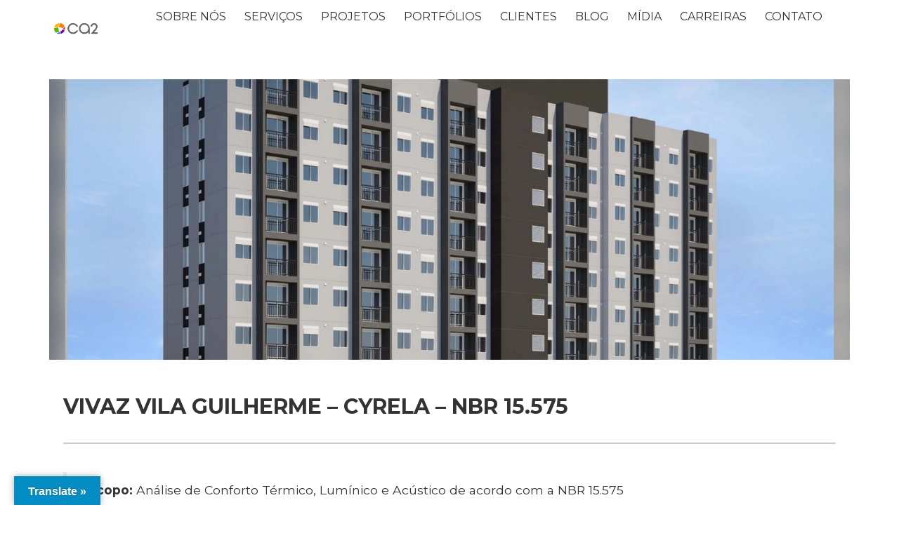

--- FILE ---
content_type: text/html; charset=UTF-8
request_url: https://ca-2.com/vivaz-vila-guilherme-cyrela-nbr-15-575/
body_size: 12002
content:
<!DOCTYPE html>
<html lang="pt">
    <head>
		<!-- Global site tag (gtag.js) - Google Analytics -->
<script async src="https://www.googletagmanager.com/gtag/js?id=UA-77534442-1"></script>
<script>
  window.dataLayer = window.dataLayer || [];
  function gtag(){dataLayer.push(arguments);}
  gtag('js', new Date());

  gtag('config', 'UA-77534442-1');
</script>
		<!-- Google Tag Manager -->
<script>(function(w,d,s,l,i){w[l]=w[l]||[];w[l].push({'gtm.start':
new Date().getTime(),event:'gtm.js'});var f=d.getElementsByTagName(s)[0],
j=d.createElement(s),dl=l!='dataLayer'?'&l='+l:'';j.async=true;j.src=
'https://www.googletagmanager.com/gtm.js?id='+i+dl;f.parentNode.insertBefore(j,f);
})(window,document,'script','dataLayer','GTM-NS2HCVN');</script>
<!-- End Google Tag Manager -->
		<!-- Facebook Pixel Code -->
<script>
  !function(f,b,e,v,n,t,s)
  {if(f.fbq)return;n=f.fbq=function(){n.callMethod?
  n.callMethod.apply(n,arguments):n.queue.push(arguments)};
  if(!f._fbq)f._fbq=n;n.push=n;n.loaded=!0;n.version='2.0';
  n.queue=[];t=b.createElement(e);t.async=!0;
  t.src=v;s=b.getElementsByTagName(e)[0];
  s.parentNode.insertBefore(t,s)}(window, document,'script',
  'https://connect.facebook.net/en_US/fbevents.js');
  fbq('init', '780890345766450');
  fbq('track', 'PageView');
</script>
<noscript><img loading="lazy" height="1" width="1" style="display:none"
  src="https://www.facebook.com/tr?id=780890345766450&ev=PageView&noscript=1"
/></noscript>
<!-- End Facebook Pixel Code -->
		<script async defer src="//assets.pinterest.com/js/pinit.js"></script>
        <meta charset="utf-8">
        <meta name="viewport" content="width=device-width, initial-scale=1">
        <title>Vivaz Vila Guilherme - Cyrela - NBR 15.575 - Ca2 Consultores</title>
        <link rel="stylesheet" href="https://ca-2.com/wp-content/themes/ca2/style.css">
        <link href="https://fonts.googleapis.com/css?family=Montserrat:400,700,900" rel="stylesheet">
        <link rel="stylesheet" href="https://use.fontawesome.com/releases/v5.2.0/css/all.css" integrity="sha384-hWVjflwFxL6sNzntih27bfxkr27PmbbK/iSvJ+a4+0owXq79v+lsFkW54bOGbiDQ" crossorigin="anonymous">
<script src="https://ajax.googleapis.com/ajax/libs/jquery/1.12.2/jquery.min.js"></script>
        <meta name='robots' content='index, follow, max-image-preview:large, max-snippet:-1, max-video-preview:-1' />

	<!-- This site is optimized with the Yoast SEO plugin v21.1 - https://yoast.com/wordpress/plugins/seo/ -->
	<meta name="description" content="A Ca2 desenvolveu para o empreendimento residencial Vivaz Vila Guilherme, a análise de desempenho térmico e lumínico para atendimento da NBR 15.575." />
	<link rel="canonical" href="https://ca-2.com/vivaz-vila-guilherme-cyrela-nbr-15-575/" />
	<meta property="og:locale" content="pt_BR" />
	<meta property="og:type" content="article" />
	<meta property="og:title" content="Vivaz Vila Guilherme - Cyrela - NBR 15.575 - Ca2 Consultores" />
	<meta property="og:description" content="A Ca2 desenvolveu para o empreendimento residencial Vivaz Vila Guilherme, a análise de desempenho térmico e lumínico para atendimento da NBR 15.575." />
	<meta property="og:url" content="https://ca-2.com/vivaz-vila-guilherme-cyrela-nbr-15-575/" />
	<meta property="og:site_name" content="Ca2 Consultores" />
	<meta property="article:publisher" content="https://www.facebook.com/ca2consultoresambientaisassociados/" />
	<meta property="article:published_time" content="2021-03-10T21:10:47+00:00" />
	<meta property="article:modified_time" content="2021-03-30T17:31:35+00:00" />
	<meta property="og:image" content="https://ca-2.com/wp-content/uploads/2021/03/imagem-destaque-cyrela-joaquina-1-scaled.jpg" />
	<meta property="og:image:width" content="2560" />
	<meta property="og:image:height" content="948" />
	<meta property="og:image:type" content="image/jpeg" />
	<meta name="author" content="Mariana Ruiz" />
	<meta name="twitter:card" content="summary_large_image" />
	<meta name="twitter:label1" content="Escrito por" />
	<meta name="twitter:data1" content="Mariana Ruiz" />
	<meta name="twitter:label2" content="Est. tempo de leitura" />
	<meta name="twitter:data2" content="3 minutos" />
	<script type="application/ld+json" class="yoast-schema-graph">{"@context":"https://schema.org","@graph":[{"@type":"Article","@id":"https://ca-2.com/vivaz-vila-guilherme-cyrela-nbr-15-575/#article","isPartOf":{"@id":"https://ca-2.com/vivaz-vila-guilherme-cyrela-nbr-15-575/"},"author":{"name":"Mariana Ruiz","@id":"https://ca-2.com/#/schema/person/3d89a2d7b0ed122e3976eff00cf0fa99"},"headline":"Vivaz Vila Guilherme &#8211; Cyrela &#8211; NBR 15.575","datePublished":"2021-03-10T21:10:47+00:00","dateModified":"2021-03-30T17:31:35+00:00","mainEntityOfPage":{"@id":"https://ca-2.com/vivaz-vila-guilherme-cyrela-nbr-15-575/"},"wordCount":264,"commentCount":0,"publisher":{"@id":"https://ca-2.com/#organization"},"image":{"@id":"https://ca-2.com/vivaz-vila-guilherme-cyrela-nbr-15-575/#primaryimage"},"thumbnailUrl":"https://ca-2.com/wp-content/uploads/2021/03/imagem-destaque-cyrela-joaquina-1-scaled.jpg","articleSection":["Projetos","Residenciais"],"inLanguage":"pt-BR","potentialAction":[{"@type":"CommentAction","name":"Comment","target":["https://ca-2.com/vivaz-vila-guilherme-cyrela-nbr-15-575/#respond"]}]},{"@type":"WebPage","@id":"https://ca-2.com/vivaz-vila-guilherme-cyrela-nbr-15-575/","url":"https://ca-2.com/vivaz-vila-guilherme-cyrela-nbr-15-575/","name":"Vivaz Vila Guilherme - Cyrela - NBR 15.575 - Ca2 Consultores","isPartOf":{"@id":"https://ca-2.com/#website"},"primaryImageOfPage":{"@id":"https://ca-2.com/vivaz-vila-guilherme-cyrela-nbr-15-575/#primaryimage"},"image":{"@id":"https://ca-2.com/vivaz-vila-guilherme-cyrela-nbr-15-575/#primaryimage"},"thumbnailUrl":"https://ca-2.com/wp-content/uploads/2021/03/imagem-destaque-cyrela-joaquina-1-scaled.jpg","datePublished":"2021-03-10T21:10:47+00:00","dateModified":"2021-03-30T17:31:35+00:00","description":"A Ca2 desenvolveu para o empreendimento residencial Vivaz Vila Guilherme, a análise de desempenho térmico e lumínico para atendimento da NBR 15.575.","breadcrumb":{"@id":"https://ca-2.com/vivaz-vila-guilherme-cyrela-nbr-15-575/#breadcrumb"},"inLanguage":"pt-BR","potentialAction":[{"@type":"ReadAction","target":["https://ca-2.com/vivaz-vila-guilherme-cyrela-nbr-15-575/"]}]},{"@type":"ImageObject","inLanguage":"pt-BR","@id":"https://ca-2.com/vivaz-vila-guilherme-cyrela-nbr-15-575/#primaryimage","url":"https://ca-2.com/wp-content/uploads/2021/03/imagem-destaque-cyrela-joaquina-1-scaled.jpg","contentUrl":"https://ca-2.com/wp-content/uploads/2021/03/imagem-destaque-cyrela-joaquina-1-scaled.jpg","width":2560,"height":948},{"@type":"BreadcrumbList","@id":"https://ca-2.com/vivaz-vila-guilherme-cyrela-nbr-15-575/#breadcrumb","itemListElement":[{"@type":"ListItem","position":1,"name":"Início","item":"https://ca-2.com/"},{"@type":"ListItem","position":2,"name":"Projetos","item":"https://ca-2.com/category/projetos/"},{"@type":"ListItem","position":3,"name":"Vivaz Vila Guilherme &#8211; Cyrela &#8211; NBR 15.575"}]},{"@type":"WebSite","@id":"https://ca-2.com/#website","url":"https://ca-2.com/","name":"Ca2 Consultores","description":"Conforto Ambiental, Acústica, Luminotécnica e Sustentabilidade.","publisher":{"@id":"https://ca-2.com/#organization"},"potentialAction":[{"@type":"SearchAction","target":{"@type":"EntryPoint","urlTemplate":"https://ca-2.com/?s={search_term_string}"},"query-input":"required name=search_term_string"}],"inLanguage":"pt-BR"},{"@type":"Organization","@id":"https://ca-2.com/#organization","name":"Ca2 Consultores Ambientais Associados","url":"https://ca-2.com/","logo":{"@type":"ImageObject","inLanguage":"pt-BR","@id":"https://ca-2.com/#/schema/logo/image/","url":"https://ca-2.com/wp-content/uploads/2021/02/logo-site-3.png","contentUrl":"https://ca-2.com/wp-content/uploads/2021/02/logo-site-3.png","width":134,"height":65,"caption":"Ca2 Consultores Ambientais Associados"},"image":{"@id":"https://ca-2.com/#/schema/logo/image/"},"sameAs":["https://www.facebook.com/ca2consultoresambientaisassociados/","https://www.instagram.com/ca2_consultores/","https://www.linkedin.com/company/ca2-consultores-ambientais-associados/","https://br.pinterest.com/ca2consultores/","https://www.youtube.com/channel/UCXMqfpq3lVbkwj_F-2q91zQ"]},{"@type":"Person","@id":"https://ca-2.com/#/schema/person/3d89a2d7b0ed122e3976eff00cf0fa99","name":"Mariana Ruiz","image":{"@type":"ImageObject","inLanguage":"pt-BR","@id":"https://ca-2.com/#/schema/person/image/","url":"https://secure.gravatar.com/avatar/39ce7c3d7d13da941946bf82db0c28cf?s=96&d=mm&r=g","contentUrl":"https://secure.gravatar.com/avatar/39ce7c3d7d13da941946bf82db0c28cf?s=96&d=mm&r=g","caption":"Mariana Ruiz"}}]}</script>
	<!-- / Yoast SEO plugin. -->


<link rel='dns-prefetch' href='//translate.google.com' />
<link rel="alternate" type="application/rss+xml" title="Feed de comentários para Ca2 Consultores &raquo; Vivaz Vila Guilherme &#8211; Cyrela &#8211; NBR 15.575" href="https://ca-2.com/vivaz-vila-guilherme-cyrela-nbr-15-575/feed/" />
<script type="text/javascript">
window._wpemojiSettings = {"baseUrl":"https:\/\/s.w.org\/images\/core\/emoji\/14.0.0\/72x72\/","ext":".png","svgUrl":"https:\/\/s.w.org\/images\/core\/emoji\/14.0.0\/svg\/","svgExt":".svg","source":{"concatemoji":"https:\/\/ca-2.com\/wp-includes\/js\/wp-emoji-release.min.js?ver=6.1.9"}};
/*! This file is auto-generated */
!function(e,a,t){var n,r,o,i=a.createElement("canvas"),p=i.getContext&&i.getContext("2d");function s(e,t){var a=String.fromCharCode,e=(p.clearRect(0,0,i.width,i.height),p.fillText(a.apply(this,e),0,0),i.toDataURL());return p.clearRect(0,0,i.width,i.height),p.fillText(a.apply(this,t),0,0),e===i.toDataURL()}function c(e){var t=a.createElement("script");t.src=e,t.defer=t.type="text/javascript",a.getElementsByTagName("head")[0].appendChild(t)}for(o=Array("flag","emoji"),t.supports={everything:!0,everythingExceptFlag:!0},r=0;r<o.length;r++)t.supports[o[r]]=function(e){if(p&&p.fillText)switch(p.textBaseline="top",p.font="600 32px Arial",e){case"flag":return s([127987,65039,8205,9895,65039],[127987,65039,8203,9895,65039])?!1:!s([55356,56826,55356,56819],[55356,56826,8203,55356,56819])&&!s([55356,57332,56128,56423,56128,56418,56128,56421,56128,56430,56128,56423,56128,56447],[55356,57332,8203,56128,56423,8203,56128,56418,8203,56128,56421,8203,56128,56430,8203,56128,56423,8203,56128,56447]);case"emoji":return!s([129777,127995,8205,129778,127999],[129777,127995,8203,129778,127999])}return!1}(o[r]),t.supports.everything=t.supports.everything&&t.supports[o[r]],"flag"!==o[r]&&(t.supports.everythingExceptFlag=t.supports.everythingExceptFlag&&t.supports[o[r]]);t.supports.everythingExceptFlag=t.supports.everythingExceptFlag&&!t.supports.flag,t.DOMReady=!1,t.readyCallback=function(){t.DOMReady=!0},t.supports.everything||(n=function(){t.readyCallback()},a.addEventListener?(a.addEventListener("DOMContentLoaded",n,!1),e.addEventListener("load",n,!1)):(e.attachEvent("onload",n),a.attachEvent("onreadystatechange",function(){"complete"===a.readyState&&t.readyCallback()})),(e=t.source||{}).concatemoji?c(e.concatemoji):e.wpemoji&&e.twemoji&&(c(e.twemoji),c(e.wpemoji)))}(window,document,window._wpemojiSettings);
</script>
<style type="text/css">
img.wp-smiley,
img.emoji {
	display: inline !important;
	border: none !important;
	box-shadow: none !important;
	height: 1em !important;
	width: 1em !important;
	margin: 0 0.07em !important;
	vertical-align: -0.1em !important;
	background: none !important;
	padding: 0 !important;
}
</style>
	<link rel='stylesheet' id='wp-block-library-css' href='https://ca-2.com/wp-includes/css/dist/block-library/style.min.css?ver=6.1.9' type='text/css' media='all' />
<link rel='stylesheet' id='classic-theme-styles-css' href='https://ca-2.com/wp-includes/css/classic-themes.min.css?ver=1' type='text/css' media='all' />
<style id='global-styles-inline-css' type='text/css'>
body{--wp--preset--color--black: #000000;--wp--preset--color--cyan-bluish-gray: #abb8c3;--wp--preset--color--white: #ffffff;--wp--preset--color--pale-pink: #f78da7;--wp--preset--color--vivid-red: #cf2e2e;--wp--preset--color--luminous-vivid-orange: #ff6900;--wp--preset--color--luminous-vivid-amber: #fcb900;--wp--preset--color--light-green-cyan: #7bdcb5;--wp--preset--color--vivid-green-cyan: #00d084;--wp--preset--color--pale-cyan-blue: #8ed1fc;--wp--preset--color--vivid-cyan-blue: #0693e3;--wp--preset--color--vivid-purple: #9b51e0;--wp--preset--gradient--vivid-cyan-blue-to-vivid-purple: linear-gradient(135deg,rgba(6,147,227,1) 0%,rgb(155,81,224) 100%);--wp--preset--gradient--light-green-cyan-to-vivid-green-cyan: linear-gradient(135deg,rgb(122,220,180) 0%,rgb(0,208,130) 100%);--wp--preset--gradient--luminous-vivid-amber-to-luminous-vivid-orange: linear-gradient(135deg,rgba(252,185,0,1) 0%,rgba(255,105,0,1) 100%);--wp--preset--gradient--luminous-vivid-orange-to-vivid-red: linear-gradient(135deg,rgba(255,105,0,1) 0%,rgb(207,46,46) 100%);--wp--preset--gradient--very-light-gray-to-cyan-bluish-gray: linear-gradient(135deg,rgb(238,238,238) 0%,rgb(169,184,195) 100%);--wp--preset--gradient--cool-to-warm-spectrum: linear-gradient(135deg,rgb(74,234,220) 0%,rgb(151,120,209) 20%,rgb(207,42,186) 40%,rgb(238,44,130) 60%,rgb(251,105,98) 80%,rgb(254,248,76) 100%);--wp--preset--gradient--blush-light-purple: linear-gradient(135deg,rgb(255,206,236) 0%,rgb(152,150,240) 100%);--wp--preset--gradient--blush-bordeaux: linear-gradient(135deg,rgb(254,205,165) 0%,rgb(254,45,45) 50%,rgb(107,0,62) 100%);--wp--preset--gradient--luminous-dusk: linear-gradient(135deg,rgb(255,203,112) 0%,rgb(199,81,192) 50%,rgb(65,88,208) 100%);--wp--preset--gradient--pale-ocean: linear-gradient(135deg,rgb(255,245,203) 0%,rgb(182,227,212) 50%,rgb(51,167,181) 100%);--wp--preset--gradient--electric-grass: linear-gradient(135deg,rgb(202,248,128) 0%,rgb(113,206,126) 100%);--wp--preset--gradient--midnight: linear-gradient(135deg,rgb(2,3,129) 0%,rgb(40,116,252) 100%);--wp--preset--duotone--dark-grayscale: url('#wp-duotone-dark-grayscale');--wp--preset--duotone--grayscale: url('#wp-duotone-grayscale');--wp--preset--duotone--purple-yellow: url('#wp-duotone-purple-yellow');--wp--preset--duotone--blue-red: url('#wp-duotone-blue-red');--wp--preset--duotone--midnight: url('#wp-duotone-midnight');--wp--preset--duotone--magenta-yellow: url('#wp-duotone-magenta-yellow');--wp--preset--duotone--purple-green: url('#wp-duotone-purple-green');--wp--preset--duotone--blue-orange: url('#wp-duotone-blue-orange');--wp--preset--font-size--small: 13px;--wp--preset--font-size--medium: 20px;--wp--preset--font-size--large: 36px;--wp--preset--font-size--x-large: 42px;--wp--preset--spacing--20: 0.44rem;--wp--preset--spacing--30: 0.67rem;--wp--preset--spacing--40: 1rem;--wp--preset--spacing--50: 1.5rem;--wp--preset--spacing--60: 2.25rem;--wp--preset--spacing--70: 3.38rem;--wp--preset--spacing--80: 5.06rem;}:where(.is-layout-flex){gap: 0.5em;}body .is-layout-flow > .alignleft{float: left;margin-inline-start: 0;margin-inline-end: 2em;}body .is-layout-flow > .alignright{float: right;margin-inline-start: 2em;margin-inline-end: 0;}body .is-layout-flow > .aligncenter{margin-left: auto !important;margin-right: auto !important;}body .is-layout-constrained > .alignleft{float: left;margin-inline-start: 0;margin-inline-end: 2em;}body .is-layout-constrained > .alignright{float: right;margin-inline-start: 2em;margin-inline-end: 0;}body .is-layout-constrained > .aligncenter{margin-left: auto !important;margin-right: auto !important;}body .is-layout-constrained > :where(:not(.alignleft):not(.alignright):not(.alignfull)){max-width: var(--wp--style--global--content-size);margin-left: auto !important;margin-right: auto !important;}body .is-layout-constrained > .alignwide{max-width: var(--wp--style--global--wide-size);}body .is-layout-flex{display: flex;}body .is-layout-flex{flex-wrap: wrap;align-items: center;}body .is-layout-flex > *{margin: 0;}:where(.wp-block-columns.is-layout-flex){gap: 2em;}.has-black-color{color: var(--wp--preset--color--black) !important;}.has-cyan-bluish-gray-color{color: var(--wp--preset--color--cyan-bluish-gray) !important;}.has-white-color{color: var(--wp--preset--color--white) !important;}.has-pale-pink-color{color: var(--wp--preset--color--pale-pink) !important;}.has-vivid-red-color{color: var(--wp--preset--color--vivid-red) !important;}.has-luminous-vivid-orange-color{color: var(--wp--preset--color--luminous-vivid-orange) !important;}.has-luminous-vivid-amber-color{color: var(--wp--preset--color--luminous-vivid-amber) !important;}.has-light-green-cyan-color{color: var(--wp--preset--color--light-green-cyan) !important;}.has-vivid-green-cyan-color{color: var(--wp--preset--color--vivid-green-cyan) !important;}.has-pale-cyan-blue-color{color: var(--wp--preset--color--pale-cyan-blue) !important;}.has-vivid-cyan-blue-color{color: var(--wp--preset--color--vivid-cyan-blue) !important;}.has-vivid-purple-color{color: var(--wp--preset--color--vivid-purple) !important;}.has-black-background-color{background-color: var(--wp--preset--color--black) !important;}.has-cyan-bluish-gray-background-color{background-color: var(--wp--preset--color--cyan-bluish-gray) !important;}.has-white-background-color{background-color: var(--wp--preset--color--white) !important;}.has-pale-pink-background-color{background-color: var(--wp--preset--color--pale-pink) !important;}.has-vivid-red-background-color{background-color: var(--wp--preset--color--vivid-red) !important;}.has-luminous-vivid-orange-background-color{background-color: var(--wp--preset--color--luminous-vivid-orange) !important;}.has-luminous-vivid-amber-background-color{background-color: var(--wp--preset--color--luminous-vivid-amber) !important;}.has-light-green-cyan-background-color{background-color: var(--wp--preset--color--light-green-cyan) !important;}.has-vivid-green-cyan-background-color{background-color: var(--wp--preset--color--vivid-green-cyan) !important;}.has-pale-cyan-blue-background-color{background-color: var(--wp--preset--color--pale-cyan-blue) !important;}.has-vivid-cyan-blue-background-color{background-color: var(--wp--preset--color--vivid-cyan-blue) !important;}.has-vivid-purple-background-color{background-color: var(--wp--preset--color--vivid-purple) !important;}.has-black-border-color{border-color: var(--wp--preset--color--black) !important;}.has-cyan-bluish-gray-border-color{border-color: var(--wp--preset--color--cyan-bluish-gray) !important;}.has-white-border-color{border-color: var(--wp--preset--color--white) !important;}.has-pale-pink-border-color{border-color: var(--wp--preset--color--pale-pink) !important;}.has-vivid-red-border-color{border-color: var(--wp--preset--color--vivid-red) !important;}.has-luminous-vivid-orange-border-color{border-color: var(--wp--preset--color--luminous-vivid-orange) !important;}.has-luminous-vivid-amber-border-color{border-color: var(--wp--preset--color--luminous-vivid-amber) !important;}.has-light-green-cyan-border-color{border-color: var(--wp--preset--color--light-green-cyan) !important;}.has-vivid-green-cyan-border-color{border-color: var(--wp--preset--color--vivid-green-cyan) !important;}.has-pale-cyan-blue-border-color{border-color: var(--wp--preset--color--pale-cyan-blue) !important;}.has-vivid-cyan-blue-border-color{border-color: var(--wp--preset--color--vivid-cyan-blue) !important;}.has-vivid-purple-border-color{border-color: var(--wp--preset--color--vivid-purple) !important;}.has-vivid-cyan-blue-to-vivid-purple-gradient-background{background: var(--wp--preset--gradient--vivid-cyan-blue-to-vivid-purple) !important;}.has-light-green-cyan-to-vivid-green-cyan-gradient-background{background: var(--wp--preset--gradient--light-green-cyan-to-vivid-green-cyan) !important;}.has-luminous-vivid-amber-to-luminous-vivid-orange-gradient-background{background: var(--wp--preset--gradient--luminous-vivid-amber-to-luminous-vivid-orange) !important;}.has-luminous-vivid-orange-to-vivid-red-gradient-background{background: var(--wp--preset--gradient--luminous-vivid-orange-to-vivid-red) !important;}.has-very-light-gray-to-cyan-bluish-gray-gradient-background{background: var(--wp--preset--gradient--very-light-gray-to-cyan-bluish-gray) !important;}.has-cool-to-warm-spectrum-gradient-background{background: var(--wp--preset--gradient--cool-to-warm-spectrum) !important;}.has-blush-light-purple-gradient-background{background: var(--wp--preset--gradient--blush-light-purple) !important;}.has-blush-bordeaux-gradient-background{background: var(--wp--preset--gradient--blush-bordeaux) !important;}.has-luminous-dusk-gradient-background{background: var(--wp--preset--gradient--luminous-dusk) !important;}.has-pale-ocean-gradient-background{background: var(--wp--preset--gradient--pale-ocean) !important;}.has-electric-grass-gradient-background{background: var(--wp--preset--gradient--electric-grass) !important;}.has-midnight-gradient-background{background: var(--wp--preset--gradient--midnight) !important;}.has-small-font-size{font-size: var(--wp--preset--font-size--small) !important;}.has-medium-font-size{font-size: var(--wp--preset--font-size--medium) !important;}.has-large-font-size{font-size: var(--wp--preset--font-size--large) !important;}.has-x-large-font-size{font-size: var(--wp--preset--font-size--x-large) !important;}
.wp-block-navigation a:where(:not(.wp-element-button)){color: inherit;}
:where(.wp-block-columns.is-layout-flex){gap: 2em;}
.wp-block-pullquote{font-size: 1.5em;line-height: 1.6;}
</style>
<link rel='stylesheet' id='contact-form-7-css' href='https://ca-2.com/wp-content/plugins/contact-form-7/includes/css/styles.css?ver=5.7.7' type='text/css' media='all' />
<link rel='stylesheet' id='google-language-translator-css' href='https://ca-2.com/wp-content/plugins/google-language-translator/css/style.css?ver=6.0.20' type='text/css' media='' />
<link rel='stylesheet' id='glt-toolbar-styles-css' href='https://ca-2.com/wp-content/plugins/google-language-translator/css/toolbar.css?ver=6.0.20' type='text/css' media='' />
<link rel='stylesheet' id='bootstrap-css' href='https://ca-2.com/wp-content/themes/ca2/assets/css/bootstrap.min.css?ver=6.1.9' type='text/css' media='all' />
<link rel='stylesheet' id='style-css' href='https://ca-2.com/wp-content/themes/ca2/style.css?ver=6.1.9' type='text/css' media='all' />
<script type='text/javascript' src='https://ca-2.com/wp-includes/js/jquery/jquery.min.js?ver=3.6.1' id='jquery-core-js'></script>
<script type='text/javascript' src='https://ca-2.com/wp-includes/js/jquery/jquery-migrate.min.js?ver=3.3.2' id='jquery-migrate-js'></script>
<script type='text/javascript' src='https://ca-2.com/wp-content/themes/ca2/assets/js/bootstrap.min.js?ver=6.1.9' id='bootstrap-js-js'></script>
<script type='text/javascript' src='https://ca-2.com/wp-content/themes/ca2/assets/js/smooth-scrolling.js?ver=6.1.9' id='smoothscrolling-js'></script>
<link rel="https://api.w.org/" href="https://ca-2.com/wp-json/" /><link rel="alternate" type="application/json" href="https://ca-2.com/wp-json/wp/v2/posts/6828" /><link rel="EditURI" type="application/rsd+xml" title="RSD" href="https://ca-2.com/xmlrpc.php?rsd" />
<link rel="wlwmanifest" type="application/wlwmanifest+xml" href="https://ca-2.com/wp-includes/wlwmanifest.xml" />
<link rel='shortlink' href='https://ca-2.com/?p=6828' />
<link rel="alternate" type="application/json+oembed" href="https://ca-2.com/wp-json/oembed/1.0/embed?url=https%3A%2F%2Fca-2.com%2Fvivaz-vila-guilherme-cyrela-nbr-15-575%2F" />
<link rel="alternate" type="text/xml+oembed" href="https://ca-2.com/wp-json/oembed/1.0/embed?url=https%3A%2F%2Fca-2.com%2Fvivaz-vila-guilherme-cyrela-nbr-15-575%2F&#038;format=xml" />
<style>p.hello{font-size:12px;color:darkgray;}#google_language_translator,#flags{text-align:left;}#google_language_translator{clear:both;}#flags{width:165px;}#flags a{display:inline-block;margin-right:2px;}#google_language_translator{width:auto!important;}div.skiptranslate.goog-te-gadget{display:inline!important;}.goog-tooltip{display: none!important;}.goog-tooltip:hover{display: none!important;}.goog-text-highlight{background-color:transparent!important;border:none!important;box-shadow:none!important;}#google_language_translator select.goog-te-combo{color:#32373c;}#google_language_translator{color:transparent;}body{top:0px!important;}#goog-gt-{display:none!important;}font font{background-color:transparent!important;box-shadow:none!important;position:initial!important;}#glt-translate-trigger{left:20px;right:auto;}#glt-translate-trigger > span{color:#ffffff;}#glt-translate-trigger{background:#038dc4;}.goog-te-gadget .goog-te-combo{width:100%;}</style><meta name="generator" content="Elementor 3.23.4; features: e_optimized_css_loading, additional_custom_breakpoints, e_lazyload; settings: css_print_method-external, google_font-enabled, font_display-auto">
			<style>
				.e-con.e-parent:nth-of-type(n+4):not(.e-lazyloaded):not(.e-no-lazyload),
				.e-con.e-parent:nth-of-type(n+4):not(.e-lazyloaded):not(.e-no-lazyload) * {
					background-image: none !important;
				}
				@media screen and (max-height: 1024px) {
					.e-con.e-parent:nth-of-type(n+3):not(.e-lazyloaded):not(.e-no-lazyload),
					.e-con.e-parent:nth-of-type(n+3):not(.e-lazyloaded):not(.e-no-lazyload) * {
						background-image: none !important;
					}
				}
				@media screen and (max-height: 640px) {
					.e-con.e-parent:nth-of-type(n+2):not(.e-lazyloaded):not(.e-no-lazyload),
					.e-con.e-parent:nth-of-type(n+2):not(.e-lazyloaded):not(.e-no-lazyload) * {
						background-image: none !important;
					}
				}
			</style>
			<link rel="icon" href="https://ca-2.com/wp-content/uploads/2019/10/cropped-Logo_novo-03-32x32.png" sizes="32x32" />
<link rel="icon" href="https://ca-2.com/wp-content/uploads/2019/10/cropped-Logo_novo-03-192x192.png" sizes="192x192" />
<link rel="apple-touch-icon" href="https://ca-2.com/wp-content/uploads/2019/10/cropped-Logo_novo-03-180x180.png" />
<meta name="msapplication-TileImage" content="https://ca-2.com/wp-content/uploads/2019/10/cropped-Logo_novo-03-270x270.png" />
        
    </head>
	<body data-rsssl=1 ondragstart="return false;" ondrop="return false;" class="post-template-default single single-post postid-6828 single-format-standard wp-custom-logo projetos residenciais elementor-default elementor-kit-9060">
		<!-- Google Tag Manager (noscript) -->
<noscript><iframe src="https://www.googletagmanager.com/ns.html?id=GTM-NS2HCVN"
height="0" width="0" style="display:none;visibility:hidden"></iframe></noscript>
<!-- End Google Tag Manager (noscript) -->
	<!-- Global site tag (gtag.js) - Google Ads: 742844316 -->
<script async src="https://www.googletagmanager.com/gtag/js?id=AW-742844316"></script>
<script>
  window.dataLayer = window.dataLayer || [];
  function gtag(){dataLayer.push(arguments);}
  gtag('js', new Date());

  gtag('config', 'AW-742844316');
</script>
		
		<section class="header-blog">
			<header class="header-scrl-a">    
				<nav class="container">
					<div class="navbar">
						<div class="navbar-header">
							<button type="button" class="navbar-toggle collapsed" data-toggle="collapse" data-target="#banner-principal" aria-expanded="false">
								<span class="sr-only">Toggle navigation</span>
								<span class="icon-bar"></span>
								<span class="icon-bar"></span>
								<span class="icon-bar"></span>
							</button>
							<div class="navbar-brand">
								<a href="https://ca-2.com">
									<img src="https://ca-2.com/wp-content/uploads/2021/03/Logo_Ca2_site-1.png" alt="CA2 - Consultores Ambientais Associados Logo">
								</a>
							</div>
						</div>
												<div id="banner-principal" class="collapse navbar-collapse"><ul id="menu-menu-blog" class="nav navbar-nav"><li id="menu-item-9667" class="menu-item menu-item-type-post_type menu-item-object-page menu-item-9667"><a title="SOBRE NÓS" href="https://ca-2.com/sobrenos/">SOBRE NÓS</a></li>
<li id="menu-item-75" class="menu-item menu-item-type-post_type menu-item-object-page menu-item-75"><a title="SERVIÇOS" href="https://ca-2.com/servicos/">SERVIÇOS</a></li>
<li id="menu-item-1169" class="menu-item menu-item-type-post_type menu-item-object-page menu-item-1169"><a title="PROJETOS" href="https://ca-2.com/proj/">PROJETOS</a></li>
<li id="menu-item-9417" class="menu-item menu-item-type-post_type menu-item-object-page menu-item-9417"><a title="PORTFÓLIOS" href="https://ca-2.com/portfolios/">PORTFÓLIOS</a></li>
<li id="menu-item-144" class="menu-item menu-item-type-post_type menu-item-object-page menu-item-144"><a title="CLIENTES" href="https://ca-2.com/clientes/">CLIENTES</a></li>
<li id="menu-item-77" class="menu-item menu-item-type-post_type menu-item-object-page menu-item-77"><a title="BLOG" href="https://ca-2.com/blog/">BLOG</a></li>
<li id="menu-item-9042" class="menu-item menu-item-type-post_type menu-item-object-page menu-item-9042"><a title="MÍDIA" href="https://ca-2.com/midia-eventos/">MÍDIA</a></li>
<li id="menu-item-9058" class="menu-item menu-item-type-post_type menu-item-object-page menu-item-9058"><a title="CARREIRAS" href="https://ca-2.com/trabalhe-conosco/">CARREIRAS</a></li>
<li id="menu-item-80" class="menu-item menu-item-type-post_type menu-item-object-page menu-item-80"><a title="CONTATO" href="https://ca-2.com/contato/">CONTATO</a></li>
</ul></div>					</div>
				</nav>
			</header>
		</section><!-- Google Tag Manager (noscript) -->
<noscript><iframe src="https://www.googletagmanager.com/ns.html?id=GTM-NS2HCVN"
height="0" width="0" style="display:none;visibility:hidden"></iframe></noscript>
<!-- End Google Tag Manager (noscript) -->
<!-------------------------------------------------------------------------------------- 
                                     CONTEÚDO
---------------------------------------------------------------------------------------->
               <section class="section">
            <div class="container">
                <div class="row margin-b post-thumb banner-blog-single" style="background:url(https://ca-2.com/wp-content/uploads/2021/03/imagem-destaque-cyrela-joaquina-1-scaled.jpg);">
                                    </div>
                <div class="row">
                    <div class="col-md-12">
						<div class="post-conteudo margin-d" >
                        	<div class="post-title">
								<div style="text-align: left;"> 
                            	<h1>Vivaz Vila Guilherme &#8211; Cyrela &#8211; NBR 15.575</h1>
                        	                        	<article id="post-6828" class="post-6828 post type-post status-publish format-standard has-post-thumbnail hentry category-projetos category-residenciais">                        
                        	</article>									
                        	<blockquote><p><strong>Escopo: </strong>Análise de Conforto Térmico, Lumínico e Acústico de acordo com a NBR 15.575<br />
<strong>Incorporação</strong>: ROCONTEC &#8211; FASTDI<br />
<strong>Ano</strong>: 2019<br />
<strong>Localização</strong>: São Paulo</p></blockquote>
<p><img fetchpriority="high" fetchpriority="high" decoding="async" class="alignleft wp-image-6834 size-full" src="https://ca-2.com/wp-content/uploads/2021/03/001-4.png" alt="" width="992" height="426" srcset="https://ca-2.com/wp-content/uploads/2021/03/001-4.png 992w, https://ca-2.com/wp-content/uploads/2021/03/001-4-300x129.png 300w, https://ca-2.com/wp-content/uploads/2021/03/001-4-768x330.png 768w, https://ca-2.com/wp-content/uploads/2021/03/001-4-160x69.png 160w, https://ca-2.com/wp-content/uploads/2021/03/001-4-466x200.png 466w" sizes="(max-width: 992px) 100vw, 992px" /></p>
<p><span style="font-weight: 400;">A Ca2 desenvolveu para o empreendimento residencial Vivaz Vila Guilherme, localizado em São Paulo, a </span><b>análise de desempenho térmico e lumínico para atendimento da NBR 15.575.</b><br />
<strong><img loading="lazy" decoding="async" class="alignnone wp-image-4620" src="https://ca-2.com/wp-content/uploads/2020/08/09.png" alt="" width="100" height="99" srcset="https://ca-2.com/wp-content/uploads/2020/08/09.png 151w, https://ca-2.com/wp-content/uploads/2020/08/09-150x150.png 150w, https://ca-2.com/wp-content/uploads/2020/08/09-91x90.png 91w" sizes="(max-width: 100px) 100vw, 100px" /> Desempenho Térmico</strong></p>
<p>Elaboramos simulação computacional termodinâmica para as unidades que demostrem o pior cenário de cargas térmicas nos períodos de verão e inverno, e que estejam em posição de recebimento de radiação solar pela cobertura.</p>
<p><img decoding="async" src="https://ca-2.com/wp-content/uploads/2021/02/conforto-termico-2.png" /></p>
<p style="text-align: left;">Os estudos elaborados verificaram o atendimento aos requisitos mínimos previstos na ABNT NBR 15.575-1:2013 Item 11 – Desempenho Térmico, para a unidade mais crítica em condições de <b>inverno e verão.</b></p>
<p style="text-align: left;">Para simular, usamos as especificações de materiais enviadas pelo cliente. Seus desempenhos foram determinado através de consulta da NBR 15.220—Desempenho térmico de edificações; (referência técnica aceita nacionalmente). Exemplos:</p>
<p><img loading="lazy" decoding="async" class="alignleft wp-image-6835 size-full" src="https://ca-2.com/wp-content/uploads/2021/03/002-4.png" alt="" width="992" height="426" srcset="https://ca-2.com/wp-content/uploads/2021/03/002-4.png 992w, https://ca-2.com/wp-content/uploads/2021/03/002-4-300x129.png 300w, https://ca-2.com/wp-content/uploads/2021/03/002-4-768x330.png 768w, https://ca-2.com/wp-content/uploads/2021/03/002-4-160x69.png 160w, https://ca-2.com/wp-content/uploads/2021/03/002-4-466x200.png 466w" sizes="(max-width: 992px) 100vw, 992px" /></p>
<p><strong><img loading="lazy" loading="lazy" decoding="async" class="alignnone wp-image-5743" src="https://ca-2.com/wp-content/uploads/2019/09/06.png" alt="" width="100" height="99" srcset="https://ca-2.com/wp-content/uploads/2019/09/06.png 151w, https://ca-2.com/wp-content/uploads/2019/09/06-150x150.png 150w, https://ca-2.com/wp-content/uploads/2019/09/06-91x90.png 91w" sizes="(max-width: 100px) 100vw, 100px" />Desempenho Lumínico</strong></p>
<p>Com base na metodologia da NBR 15.575–1 para desempenho lumínico (item 13) e 13.2.1 Critério &#8211; Simulação: Níveis Mínimos de iluminância Natural, foi elaborado um estudo computacional de <strong>luz natural</strong> para análise de todos os diferentes ambientes das unidades habitacionais.</p>
<p>A Norma requer que durante o dia, os ambientes recebam iluminação natural conveniente, oriunda diretamente do exterior ou indiretamente, através de recintos adjacentes.</p>
<p>Para elaborar a envoltória, foram utilizados os materiais especificados pela construtora/incorporadora.</p>
<p><img loading="lazy" loading="lazy" decoding="async" class="alignleft wp-image-6833 size-full" src="https://ca-2.com/wp-content/uploads/2021/03/003-3.png" alt="" width="992" height="426" srcset="https://ca-2.com/wp-content/uploads/2021/03/003-3.png 992w, https://ca-2.com/wp-content/uploads/2021/03/003-3-300x129.png 300w, https://ca-2.com/wp-content/uploads/2021/03/003-3-768x330.png 768w, https://ca-2.com/wp-content/uploads/2021/03/003-3-160x69.png 160w, https://ca-2.com/wp-content/uploads/2021/03/003-3-466x200.png 466w" sizes="(max-width: 992px) 100vw, 992px" /></p>
<p><img loading="lazy" loading="lazy" decoding="async" class="alignleft wp-image-6832 size-full" src="https://ca-2.com/wp-content/uploads/2021/03/004-3.png" alt="" width="992" height="626" srcset="https://ca-2.com/wp-content/uploads/2021/03/004-3.png 992w, https://ca-2.com/wp-content/uploads/2021/03/004-3-300x189.png 300w, https://ca-2.com/wp-content/uploads/2021/03/004-3-768x485.png 768w, https://ca-2.com/wp-content/uploads/2021/03/004-3-143x90.png 143w, https://ca-2.com/wp-content/uploads/2021/03/004-3-963x608.png 963w, https://ca-2.com/wp-content/uploads/2021/03/004-3-317x200.png 317w" sizes="(max-width: 992px) 100vw, 992px" /></p>
<p>Veja mais projetos <a href="https://ca-2.com/projetos/">aqui! </a></p>
									 									 <div class="col-md-8">
										<p><strong> Nos siga nas redes sociais: </strong>
             <a href="https://www.instagram.com/ca2_consultores/" target="_blank"><img src="https://ca-2.com/wp-content/uploads/2021/04/default_instagram.png" alt="Instagram ca2" style="height:35px;"></a>
			<a href="https://www.linkedin.com/company/ca2-consultores-ambientais-associados/" target="_blank"><img src="https://ca-2.com/wp-content/uploads/2021/04/default_linkedin.png" alt="linkedin ca2" style="height:35px;"></a>
		    <a href="https://www.facebook.com/ca2consultores/" target="_blank"><img src="https://ca-2.com/wp-content/uploads/2021/04/face.png" alt="facebook ca2" style="height:35px;"></a>
			<a href="https://www.youtube.com/channel/UCXMqfpq3lVbkwj_F-2q91zQ" target="_blank"><img src="https://ca-2.com/wp-content/uploads/2021/04/default_youtube.png" alt="youtube ca2" style="height:35px;"></a>
			<a href="https://www.pinterest.com/ca2consultores/" target="_blank"><img src="https://ca-2.com/wp-content/uploads/2021/04/default_pinterest.png" alt="pinterest ca2" style="height:35px;"></a>
										 </p>
</div>
				</div>	
            </div>
 <div class="col-md-12">
            	<div class="banner-blog-ebook">
            		<a href="https://mailchi.mp/fce0aaee13d7/conceitos-bsicos-do-projeto-luminotcnico" target="_blank"><img src="https://ca-2.com/wp-content/uploads/2022/04/conceitos-basicos-projeto-luminotecnico.png"></a>
                    <p>Baixe gratuitamente o E-book Conceitos Básicos Projeto-Luminotecnico</p>
                    <a href="https://mailchi.mp/fce0aaee13d7/conceitos-bsicos-do-projeto-luminotcnico" target="_blank" class="dld-blog-ebook"><i class="fa fa-download"></i> Fazer Download do E-book</a>
                </div>
</div>
		<!-- Begin Mailchimp Signup Form -->
<link href="//cdn-images.mailchimp.com/embedcode/classic-10_7.css" rel="stylesheet" type="text/css">
<style type="text/css">
	#mc_embed_signup{background:#fff; clear:left; font:14px Helvetica,Arial,sans-serif; }
	/* Add your own Mailchimp form style overrides in your site stylesheet or in this style block.
	   We recommend moving this block and the preceding CSS link to the HEAD of your HTML file. */
</style>
<div id="mc_embed_signup">
<form action="https://ca-2.us20.list-manage.com/subscribe/post?u=be64136521a38f114ea4e8162&amp;id=116bf2543b" method="post" id="mc-embedded-subscribe-form" name="mc-embedded-subscribe-form" class="validate" target="_blank" novalidate>
    <div id="mc_embed_signup_scroll">
	<h2>Cadastre-se para Receber Nossos Conteúdos e Novidades.</h2>
			<p>Ao se inscrever você concorda com a nossa  <a href="https://ca-2.com/politica-de-privacidade/" target="_blank" rel="noopener"> Política de Privacidade </a></p>
<div class="indicates-required"><span class="asterisk">*</span> indicates required</div>
<div class="mc-field-group">
	<label for="mce-EMAIL">Email  <span class="asterisk">*</span>
</label>
	<input type="email" value="" name="EMAIL" class="required email" id="mce-EMAIL">
</div>
	<div id="mce-responses" class="clear">
		<div class="response" id="mce-error-response" style="display:none"></div>
		<div class="response" id="mce-success-response" style="display:none"></div>
	</div>    <!-- real people should not fill this in and expect good things - do not remove this or risk form bot signups-->
    <div style="position: absolute; left: -5000px;" aria-hidden="true"><input type="text" name="b_be64136521a38f114ea4e8162_116bf2543b" tabindex="-1" value=""></div>
    <div class="clear"><input type="submit" value="Subscribe" name="subscribe" id="mc-embedded-subscribe" class="button"></div>
    </div>
</form>
</div>

<!--End mc_embed_signup-->						
                    </div>
                </div>
            </div>
				</div>
			</div>
        </section>
<!-------------------------------------------------------------------------------------- 
                                     FOOTER
---------------------------------------------------------------------------------------->
<!-- Footer personalizado em 3 widgets diferentes registrados como sidebar na function.php -->
<footer class="footer section">
    <div class="container">
        <div class="row">
            		
            <div class="col-md-4 col-sm-4 col-xs-12">							
                <div id="nav_menu-3" class="single-widget widget_nav_menu" ><div class="menu-menu-container"><ul id="menu-menu" class="menu"><li id="menu-item-9668" class="menu-item menu-item-type-post_type menu-item-object-page menu-item-9668"><a href="https://ca-2.com/sobrenos/">SOBRE NÓS</a></li>
<li id="menu-item-33" class="menu-item menu-item-type-post_type menu-item-object-page menu-item-33"><a href="https://ca-2.com/servicos/">SERVIÇOS</a></li>
<li id="menu-item-9317" class="menu-item menu-item-type-post_type menu-item-object-page menu-item-9317"><a href="https://ca-2.com/projetos/">PROJETOS</a></li>
<li id="menu-item-9434" class="menu-item menu-item-type-post_type menu-item-object-page menu-item-9434"><a href="https://ca-2.com/portfolios/">PORTFÓLIOS</a></li>
<li id="menu-item-132" class="menu-item menu-item-type-post_type menu-item-object-page menu-item-132"><a href="https://ca-2.com/clientes/">CLIENTES</a></li>
<li id="menu-item-21" class="menu-item menu-item-type-post_type menu-item-object-page menu-item-21"><a href="https://ca-2.com/blog/">BLOG</a></li>
<li id="menu-item-9054" class="menu-item menu-item-type-post_type menu-item-object-page menu-item-9054"><a href="https://ca-2.com/midia-eventos/">MÍDIA</a></li>
<li id="menu-item-9321" class="menu-item menu-item-type-post_type menu-item-object-page menu-item-9321"><a href="https://ca-2.com/trabalhe-conosco/">CARREIRAS</a></li>
<li id="menu-item-30" class="menu-item menu-item-type-post_type menu-item-object-page menu-item-30"><a href="https://ca-2.com/contato/">CONTATO</a></li>
</ul></div></div>            </div>
                                    <div class="col-md-4 col-sm-4 col-xs-12">						
                <div id="custom_html-3" class="widget_text single-widget widget_custom_html" ><h3>Ca2 Consultores Ambientais Associados</h3><div class="textwidget custom-html-widget"><a href="https://goo.gl/maps/765U9TGUMWcZHeAA9" target="_blank" rel="noopener">Av. Queiroz Filho, 1560 - Torre Rouxinol - Sala 13, Vila Hamburguesa, São Paulo/SP - 05319-000 - Brasil</a>
<br><br>
Contatos:<br>
<a href="tel:1123096720">11 2309-6720</a><br>
<a href="mailto:projetos@ca-2.com">projetos@ca-2.com</a></div></div>            </div>
                        			
            <div class="col-md-4 col-sm-4 col-xs-12">						
                <div id="custom_html-4" class="widget_text single-widget widget_custom_html" ><div class="textwidget custom-html-widget"><div class="footer-social center">
	<div class="row">
	<ul>
		<li>
			<a href="https://www.facebook.com/ca2consultores/" target="_blank" rel="noopener">
				<i class="fab fa-facebook-f"></i>
			</a>
		</li>
		<li>
			<a href="https://www.instagram.com/ca2_consultores/" target="_blank" rel="noopener">
				<i class="fab fa-instagram"></i>
			</a>
		</li>
		<li>
			<a href="https://www.linkedin.com/company/ca2-consultores-ambientais-associados/" target="_blank" rel="noopener">
				<i class="fab fa-linkedin-in"></i>
			</a>
		</li>
		<li>
			<a href="https://www.youtube.com/channel/UCXMqfpq3lVbkwj_F-2q91zQ" target="_blank" rel="noopener">
				<i class="fab fa-youtube"></i>
			</a>
		</li>
	</ul>
	</div>
</div></div></div>            </div>
                    </div>
    </div>
</footer>
<!-------------------------------------------------------------------------------------- 
PÓS SCRIPT
---------------------------------------------------------------------------------------->
<script>
    $(document).on("scroll", function() {
        if($(document).scrollTop()>80) {
            $("header").removeClass("header-a").addClass("header-b");
        } else {
            $("header").removeClass("header-b").addClass("header-a");
        }	
    });
</script>

<div id="glt-translate-trigger"><span class="notranslate">Translate »</span></div><div id="glt-toolbar"></div><div id="flags" style="display:none" class="size18"><ul id="sortable" class="ui-sortable"><li id="English"><a href="#" title="English" class="nturl notranslate en flag united-states"></a></li><li id="Portuguese"><a href="#" title="Portuguese" class="nturl notranslate pt flag brazil"></a></li><li id="Spanish"><a href="#" title="Spanish" class="nturl notranslate es flag Spanish"></a></li></ul></div><div id='glt-footer'><div id="google_language_translator" class="default-language-pt"></div></div><script>function GoogleLanguageTranslatorInit() { new google.translate.TranslateElement({pageLanguage: 'pt', includedLanguages:'en,pt,es', autoDisplay: false}, 'google_language_translator');}</script><div id="a92107a"><ul></ul><div><script type="text/javascript"> document.getElementById("a92107a").style.display="none"; </script>			<script type='text/javascript'>
				const lazyloadRunObserver = () => {
					const lazyloadBackgrounds = document.querySelectorAll( `.e-con.e-parent:not(.e-lazyloaded)` );
					const lazyloadBackgroundObserver = new IntersectionObserver( ( entries ) => {
						entries.forEach( ( entry ) => {
							if ( entry.isIntersecting ) {
								let lazyloadBackground = entry.target;
								if( lazyloadBackground ) {
									lazyloadBackground.classList.add( 'e-lazyloaded' );
								}
								lazyloadBackgroundObserver.unobserve( entry.target );
							}
						});
					}, { rootMargin: '200px 0px 200px 0px' } );
					lazyloadBackgrounds.forEach( ( lazyloadBackground ) => {
						lazyloadBackgroundObserver.observe( lazyloadBackground );
					} );
				};
				const events = [
					'DOMContentLoaded',
					'elementor/lazyload/observe',
				];
				events.forEach( ( event ) => {
					document.addEventListener( event, lazyloadRunObserver );
				} );
			</script>
			<script type='text/javascript' src='https://ca-2.com/wp-content/plugins/contact-form-7/includes/swv/js/index.js?ver=5.7.7' id='swv-js'></script>
<script type='text/javascript' id='contact-form-7-js-extra'>
/* <![CDATA[ */
var wpcf7 = {"api":{"root":"https:\/\/ca-2.com\/wp-json\/","namespace":"contact-form-7\/v1"},"cached":"1"};
/* ]]> */
</script>
<script type='text/javascript' src='https://ca-2.com/wp-content/plugins/contact-form-7/includes/js/index.js?ver=5.7.7' id='contact-form-7-js'></script>
<script type='text/javascript' src='https://ca-2.com/wp-content/plugins/google-language-translator/js/scripts.js?ver=6.0.20' id='scripts-js'></script>
<script type='text/javascript' src='//translate.google.com/translate_a/element.js?cb=GoogleLanguageTranslatorInit' id='scripts-google-js'></script>

<script type="text/javascript">
_linkedin_partner_id = "1388970";
window._linkedin_data_partner_ids = window._linkedin_data_partner_ids || [];
window._linkedin_data_partner_ids.push(_linkedin_partner_id);
</script><script type="text/javascript">
(function(){var s = document.getElementsByTagName("script")[0];
var b = document.createElement("script");
b.type = "text/javascript";b.async = true;
b.src = "https://snap.licdn.com/li.lms-analytics/insight.min.js";
s.parentNode.insertBefore(b, s);})();
</script>
<noscript>
<img loading="lazy" height="1" width="1" style="display:none;" alt="" src="https://px.ads.linkedin.com/collect/?pid=1388970&fmt=gif" />
</noscript>
<script type="text/javascript">(function(n,r,l,d){try{var h=r.head||r.getElementsByTagName("head")[0],s=r.createElement("script");s.setAttribute("type","text/javascript");s.setAttribute("src",l);n.neuroleadId=d;h.appendChild(s);}catch(e){}})(window,document,"https://cdn.neurologic.com.br/neurolead/neurolead.min.js", 4192);</script>
</body>
</html>

--- FILE ---
content_type: text/css
request_url: https://ca-2.com/wp-content/themes/ca2/style.css
body_size: 5589
content:
/* Theme Name: Ca2
Theme URI: https://ca-2.com/
Description: Tema desenvolvido para a empresa CA2
Author: Alexandre Cerqueira
Author URI: http://www.roigrow.com.br
Version: 1.5
*/
html {font-size: 10px;}
body { margin: 0; padding: 15; -webkit-font-smoothing: antialiased; -moz-font-smoothing: antialiased; font-smoothing: antialiased; text-rendering: optimizeLegibility; overflow-x: hidden; font-size: 1.6rem; color: #333; font-family: 'Montserrat', sans-serif!important; line-height:32px; }
img { max-width: 100%; margin: auto;}
a { text-decoration:none!important; cursor: pointer; }
a:visited { text-decoration:none !important; cursor: pointer; }
a:hover { text-decoration:none !important; cursor: pointer; }
a:active { text-decoration:none !important;cursor: pointer; }
a:link { text-decoration:none !important;cursor: pointer; }
.center {text-align: center;}
.centralizar-a { display: table; }
.centralizar-b {  display: table-cell; vertical-align: middle!important ; text-align: center; margin: auto; }
h1 { margin: 0; padding: 0; }
h4 { margin: 0; padding: 0; line-height: 1.7;}
h7 { margin: 5; padding: 0; line-height: 1.7;}
h8 { font-size: 30px}
h20 { margin: 5; padding: 0; font-size: 1.6;}
h30 { margin: 5; padding: 0; font-size: 2.2;}
ul { list-style: disc; margin: 0; padding: 10px; margin-top: 0;margin-right: 0; margin-left: 0; margin-bottom: 0 !important; }
.margin-a { margin: 30px 0 ; }
.margin-b { margin: 0 0 30px 0; }
.margin-c { margin-top: 10px; margin-right:30px; margin-left:30px; }
.margin-d { margin: 20px 20px 20px 20px; }
.margin-e { margin: 20px 30px 30px 20px; }
.margin-f {margin: 0 0 50px 0}
.no-margin { margin: 0!important}
.main-container {max-width: 1580px; margin: 0px auto;padding-left: 15px; padding-right: 15px; position: relative; clear: both;}
.justify, .justify p {text-align: justify;}
.left, .left p {text-align: left}
table {border: 1px; /* CSS2 */ background: #FFFFF0;}
table td {border: 1px solid black;}
table th {border: 1px solid black;background: #F0FFF0; }

/* ------------- CA2 ------------- */
/*
Amarelo #ffb80c;
----------------
Laranja #fc7c01;
----------------
Vermelho #f14d20;
----------------
Roxo #6a6eb5;
----------------
Azul #23a7df;
----------------
Verde #009d59;
*/
.cta-a { background-color: #000; color: #ffffff;font-size: 1.6rem; padding: 15px 30px;white-space: nowrap; text-align: center; font-weight: bold; transition: 0.3s; border: none;}
.cta-a:hover { background-color: transparent; border: 2px solid #000; color: #555;}
.cta-b { background-color: transparent;border: 2px solid #ffffff; color: #ffffff; padding: 15px 30px; white-space: nowrap; text-align: center; }
.cta-b:hover { background-color: #ffffff; color: #000;font-size: 1.6rem; padding: 15px 30px;white-space: nowrap; text-align: center; font-weight: bold; transition: 0.3s; border: none;}
.cta-c { background-color: #0278b3; color: #ffffff;font-size: 1.6rem; padding: 15px 30px;white-space: nowrap; text-align: center; font-weight: bold; transition: 0.3s; border: none;}
.cta-c:hover { background-color: transparent; border: 2px solid #000; color: #555;}
/*
ctas blog originais
.cta-d { background-color: #fc7c01; color: #333;font-size: 1.6rem; padding: 15px 30px;white-space: nowrap; text-align: center; font-weight: bold; transition: 0.3s; border: none;}
.cta-d:hover { background-color: transparent; border: 2px solid #000; color: #555;}
.cta-e { background-color: #0278b3; color: #333;font-size: 1.6rem; padding: 15px 30px;white-space: nowrap; text-align: center; font-weight: bold; transition: 0.3s; border: none;}
.cta-e:hover { background-color: transparent; border: 2px solid #000; color: #555;}
.cta-f { background-color: #ffb80c; color: #333;font-size: 1.6rem; padding: 15px 30px;white-space: nowrap; text-align: center; font-weight: bold; transition: 0.3s; border: none;}
.cta-f:hover { background-color: transparent; border: 2px solid #000; color: #555;}
.cta-g { background-color: #7db302; color: #333;font-size: 1.6rem; padding: 15px 30px;white-space: nowrap; text-align: center; font-weight: bold; transition: 0.3s; border: none;}
.cta-g:hover { background-color: transparent; border: 2px solid #000; color: #555;}
*/
.boxcategoria{
	transition:all 0.5s;
}
.boxcategoria img{
	filter: grayscale(100%); /* Standard */
	-webkit-filter: grayscale(100%); /* Webkit */
	filter: url("data:image/svg+xml;utf8,<svg version='1.1' xmlns='http://www.w3.org/2000/svg' height='0'><filter id='greyscale'><feColorMatrix type='matrix' values='0.3333 0.3333 0.3333 0 0 0.3333 0.3333 0.3333 0 0 0.3333 0.3333 0.3333 0 0 0 0 0 1 0' /></filter></svg>#greyscale"); /* Firefox4-34*/
	filter: gray;  /* IE6-9 */
	-webkit-filter: grayscale(1); /* Old WebKit */	
}
.boxcategoria:hover img{
	filter: none; /* Standard */
	-webkit-filter: none; /* Webkit */
	filter: none;
	filter: none;  /* IE6-9 */
	-webkit-filter: none; /* Old WebKit */	
}

.boxcategoria .cta-d { background-color: transparent; color: #333;font-size: 1.6rem; padding: 15px 30px;white-space: nowrap; text-align: center; font-weight: bold; transition: 0.3s; border: none;}
.boxcategoria:hover .cta-d { background-color: #fc7c01; border: 2px solid #000; color: #555;}
.boxcategoria .cta-e { background-color: transparent; color: #333;font-size: 1.6rem; padding: 15px 30px;white-space: nowrap; text-align: center; font-weight: bold; transition: 0.3s; border: none;}
.boxcategoria:hover .cta-e { background-color: #0278b3; border: 2px solid #000; color: #555;}
.boxcategoria .cta-f { background-color: transparent; color: #333;font-size: 1.6rem; padding: 15px 30px;white-space: nowrap; text-align: center; font-weight: bold; transition: 0.3s; border: none;}
.boxcategoria:hover .cta-f { background-color: #ffb80c; border: 2px solid #000; color: #555;}
.boxcategoria .cta-g { background-color: transparent; color: #333;font-size: 1.6rem; padding: 15px 30px;white-space: nowrap; text-align: center; font-weight: bold; transition: 0.3s; border: none;}
.boxcategoria:hover .cta-g { background-color:  #7db302; border: 2px solid #000; color: #555;}

.title { margin: 0 0 10px 0; text-align: center;}
.title-icon { color: #3777; font-size: 2rem; border: 1px solid #888; padding: 15px; border-radius: 50%;}
.section { padding: 60px 0;}
.section-b { padding: 20px 0;}
/* ------------- HEADER MAIN ------------- */
.nav .open>a, .nav .open>a:focus, .nav .open>a:hover { background: transparent;}
.dropdown-menu {top: 140px; left: -15px; background-color: #ffb80c;}
.dropdown-menu li a { color: #fff; margin: 0; padding: 10px 15px; font-size: 14px;}
.sub-menu li {margin: 0 0 5px 20px; padding: 5px 0 0 15px!important;height: 30px;}
.sub-menu li::before { content: "> "}
.navbar-toggle-blog .icon-bar { background-color: #ffb80c; height: 3px!important; width: 14px!important;}
/* PrÃ© render script */
header  { position: absolute; z-index: 10; width: 100%;border-bottom: 1px solid rgba(255,255,255,0.3);}
.navbar { margin-bottom: 0!important; }
.navbar-brand { padding: 0;}
.navbar-brand img { max-height: 75px; width:auto; margin:1px 0;}
.navbar-toggle { margin-top:60px; }
.navbar-form {  margin: 60!important;}
.navbar-nav { float: right;}
.navbar-nav li a { padding: 3px 13px  ; color: #fff;  transition: all 0.3s;}
.navbar-nav li a:hover, .nav li a:focus, .nav li a:hover { color: #ccc;background: none; border-bottom: 4px solid #ffb80c;}
.navbar-nav li .dropdown-menu { margin-top: -15px; margin-left: 20px;}
.navbar-toggle .icon-bar { background-color: #ffb80c; height: 3px!important; width: 25px!important;}
.navbar-collapse.in { overflow: hidden;}
/* PÃ³s render script */
.header-a  { position: absolute; z-index: 10; width: 100%;border-bottom: 1px solid rgba(255,255,255,0.3);}
.header-a .navbar-nav li a { padding: 10px 13px  ; color: #fff;  transition: all 0.3s;}
.header-a .custom-logo-link{display:block;}
.header-scrl-a .logo-color{display:none;}
.header-b {position: fixed; top: 0;z-index: 10; width: 100%;border-bottom: 1px solid rgba(255,255,255,0.3); background: #fff;}
.header-b .navbar-nav li a { padding: 10px 13px  ; color: #555;  transition: all 0.3s;}
.header-b .navbar-brand img { max-height: 75px; width: auto; margin:1px 0;}
.header-b .custom-logo-link{display:none;}
.header-scrl-a.header-b .logo-color{display:block;}
/* ------------- HEADER BLOG------------- */
.header-blog { background: #fff; width: 100%;}
.header-blog .navbar-nav li a { color: #333;}
.header-blog header {position: relative;}
.header-blog .navbar-brand img {  max-height: 30px; width:auto ; margin: 20px 0;}
.header-blog .navbar-nav li .dropdown-menu { margin: 0 0 0 20px;}
.header-blog .dropdown-menu li a { width: 100%; margin: 0; padding: 10px 15px; font-size: 1.6rem;}
/* ------------- BANNER ------------- */
.banner { height: 78vh; background-color: #ccc; color: #fff;}
.banner video {position: absolute; top: 0; left: 0; min-width: 100%; min-height: 100%; width: auto; height: auto; z-index: 0;}
.banner-container { height: 78vh; overflow: hidden; padding: 0; margin: 0;}
.banner-title {padding: 40px;}
.banner-title h1{ font-size: 3.8rem; color: #fff;margin: 25px 0 30px; }
.banner-title p{ font-size: 2.2rem;}
.gradiente { position: absolute; text-align: center; top: 0; left: 0;  width: 100%; height: 100%; z-index: 1; opacity:1; background-color: rgba(0,0,0,0.4);}
.logo { height: 60px;}
.banner-principal-home { background-image: url(https://ca-2.com/wp-content/uploads/2021/07/banner-sao-paulo-176kb.jpg); background-size: cover;background-attachment:fixed;}
.banner-box-black {background: #000; max-width: 60%; padding: 20px; margin: auto;}
/* ------------- PARTE SERVIÃ‡OS ------------- */
.p1i2s1 i{font-size: 56px;}
/* ------------- CLIENTES ------------- */
.clientes {background: #fff}
.clientes img {  max-width: 160px; max-height: 80px ;height: auto; filter: grayscale(100%); transition: all 0.5s;}
.clientes img:hover { filter: grayscale(0%);}
.clientes-container { text-align: center;}
.clientes-container ul li{ display: inline-block;   margin: 0 20px 20px 0;}
.clientes-title { text-align: center; margin: 0 0 50px 0; color: #333;}
.clientes-cta { text-align: center; margin: 80px 0 0 0;}
/* ------------- CONTATO HOME ------------- */
.contato-home { background: #f1f1f1;}
/* ------------- FOOTER ------------- */
.footer { background-color: #333; color: #fff;}
.footer a { color: #fff!important;}
.footer ul li { padding: 10px 0;}
.single-widget h3 { font-size: 2.2rem; font-weight: bold; margin: 0 0 20px 0;}
.footer-col {margin: 0 0 30px 0;}
.logo-footer { text-align: center;border-top: 1px solid #999; padding: 20px;}
.logo-footer img { max-height: 65px;  width: auto;  clear: both;  margin: 0 0 20px 0;  background: #fff;  padding: 20px; border-radius: 6px;}
.footer-social ul li {display: inline-block;}
.footer-social i {background: #ffb80c;  padding: 20px;  color: #fff;  border-radius: 50%; width: 60px; height: 60px; font-size: 20px; transition: all 0.3s;}
.footer-social i:hover { background: #fff; color:#ffb80c; }
/* ------------- CONTATO ------------- */
.form-control { margin: 5px 0;}
.form-contato-col {margin: 0 -15px;}
/* ------------- BLOG ------------- */
.section-blog {background-color: #ffffff;}
.widget {margin: 0 0 80px 0;}
.widget ul { text-align: left;}
.widget ul li { margin: 0 0 10px;}
.widget a { color: #777;}
.widget-title {margin: 0 0 20px 0;  text-transform: uppercase;border-bottom: 2px solid; padding: 0 0 10px 0;}
.search-form input[type="search"]{ width: 200px; border: 1px solid #ccc; margin: 0 0 10px 0; padding: 5px;}
.search-form input[type="submit"]{ width: 50px; background: #ffb80c; color: #fff; font-weight: bold; padding: 5px; border: none;}
.blog-post { margin: 0 0 45px 0; text-align:left}
.blog-post-content { background-color: #fff; padding: 20px; text-align: left;}
#blog-post-title { color: #333;}
.post-thumb { width: 100%; max-height: 400px; overflow: hidden; top: 0;left: 0; padding: 0;}
.post-thumb img { width: auto; height: auto;top: 0; z-index: -1; left: 0;}
.post-title h1 { font-weight: bold; border-bottom: 2px solid #ccc; padding: 0 0 35px 0; margin: 0 0 40px 0;}
.post-title-image img { width: auto; height: auto; margin: 0 0 20px 0;}
.post-about {border: 1px solid #ccc; border-radius: 6px; padding: 20px; background: #fff;}
.post-about a { color: #ffb80c;}
.post-conteudo h1 { text-transform: uppercase; font-size: 30px;}
.post-conteudo p { margin: 0 0 40px 0 ;}
.post-conteudo img { width: auto; height: auto; clear: both; margin: auto;}
.archive-article {margin: 0 0 20px 0; height: 500px;}
.archive-article img {max-height: auto; width: auto;}
.archive-article h2 { font-size: 22px;}
.archive-article-int {margin: 0 0 65px 0; height: 300px;}
.archive-article-blog {margin: 0 0 150px 0; height: 300px;}
.archive-article-serv {margin: 0 0 20px 0; height: 350px;}
.archive-article-serv a {color: #333;}
.archive-article-serv img {max-height: auto; width: auto;}
.archive-thumb p { text-align: left; letter-spacing: 2px; font-size: 14px; line-height:17px}
#read { background-color: #ff7d00; color: #fff; padding: 10px 15px; white-space: nowrap;}
.search { padding: 0 30px 20px 30px; text-align: right;}
.search-submit { background-color: #ff7d00; color: #fff; border: 0; padding: 5px;}
.post-about { background-color: #1D63A8; padding: 10px; color: #fff;}
.post-about a { color: #fff; text-decoration: underline!important;}
.servicos-content-text { height: 450px; padding: 40px; background-color: #f9f9f9;}
.servicos-content-text h3 { color: #ff7d00; letter-spacing: 5px;}
.servicos-content-text ul li { margin: 30px 0;}
.servicos-content-img { height: 450px; background-color: #f9f9f9; width: auto;}
.servicos-content-img img{ height: auto;}
/* ------------- PÃGINAS ADICIONAIS ------------- */
.banner-eventos {height: 45vh;	background-color: #ccc;color: #fff;background-image: url(https://ca-2.com/wp-content/uploads/2020/03/eventos-banner-ca2.jpg);background-size: cover;background-repeat: no-repeat;background-position-y: -33%;background-attachment:fixed;}
.banner-container-eventos { height: 45vh; overflow: hidden; padding: 0; margin: 0;}
.banner-title {padding: 40px;}
.gradiente-eventos { position: absolute; text-align: center; top: 0; left: 0;  width: 100%; height: 45vh; z-index: 1; opacity:1; background-color: rgba(0,0,0,0.4);}
.banner-eventos h2 { font-size: 20px;}
.banner-home-rodape {height: 50vh;	background-color: #ccc;color: #fff;background-image: url(https://ca-2.com/wp-content/uploads/2021/04/capa-projetos.jpg);background-size: cover;background-repeat: no-repeat;background-attachment:fixed;}
.banner-container-home-rodape { height: 50vh; overflow: hidden; padding: 0; margin: 0;}
.banner-title {padding: 40px;}
.gradiente-home-rodape { position: absolute; text-align: center; top: 0; left: 0;  width: 100%; height: 60vh; z-index: 1; opacity:1; background-color: rgba(0,0,0,0.4);}
.banner-home-rodape h2 { font-size: 22px; line-height: 26px}
.banner-title h1{ font-size: 3.8rem; color: #fff;margin: 25px 0 30px;}
.banner-title p{ font-size: 2.2rem;}
.gradiente { position: absolute; text-align: center; top: 0; left: 0;  width: 100%; height: 78vh; z-index: 1; opacity:1; background-color: rgba(0,0,0,0.3);}
.banner-pages { height: 350px;color: #fff;}
.banner-pages h1 { margin: 30px 0 30px; color: #fff;}
.banner-pages-container { height: 350px; overflow: hidden; padding: 0; margin: 0;}
.gradiente-pages { position: absolute; text-align: center; top: 0; left: 0; width: 100%; height:350px;z-index: 1;opacity: 1;background-color: rgba(0,0,0,0.4);}
.attachment-thumb-paginas { width: 100%; height: auto; z-index: -1; top: 0; position: fixed;}
.page-content {z-index: 2; background: #fff;}
.section-b { background-color: #f1f1f1;}
.como-funciona-h3 { padding: 10px 15px; border-radius: 6px; border: 2px solid #333;font-size: 2rem; margin: 0 0 15px 0;}
.portfolio img {box-shadow: 0 0 5px #ccc; -o-box-shadow: 0 0 5px #ccc; -webkit-box-shadow: 0 0 5px #ccc; -moz-box-shadow: 0 0 5px #ccc;}
.portfolio-title { margin: 10px 0 30px; margin: 10px 0 30px; padding: 10px; background: #009dd1; color: #fff; border-radius: 0 0 6px 6px;}
.portfolio-title a { font-size: 1.8rem; color: #fff;}
.faq-question h3 {color: #009dd1;}
.chamada-destaque p { margin: 50px 30px;}
.chamada-destaque h2,h3 { font-weight: bold; line-height:1.7}
.chamada-destaque-gradiente {margin: -80px 0;padding: 50px;background-color: rgba(0,0,0,0.6);}
.chamada-destaque-sites {background-image: url(https://optimodigital.com.br/wp-content/uploads/2018/08/desenvolvimento-de-sites-wordpress-optimo-digital-marketing.jpg); background-size: cover; color: #fff; background-attachment: fixed;}
.destaque-thumb-container {max-height: 480px; overflow: hidden; position: relative;}
.destaque-thumb-container img {  height: auto; width: 100%; margin: -60px 0;}
.destaque-thumb-title {background-color: #fff; padding: 40px; border: none; height: auto; position: absolute; right: 0; bottom: 0;}
.destaque-thumb-title h3 {color: #81898d; font-weight: 400;}
.banner-home-rodape-2 {height: 50vh;	background-color: #ccc;color: #fff;background-image: url(https://ca-2.com/wp-content/uploads/2020/09/capa-projetos.png);background-size: cover;background-repeat: no-repeat;}
.banner-container-home-rodape-2 { height: 50vh; overflow: hidden; padding: 0; margin: 0;}
.banner-title {padding: 40px;}
.gradiente-home-rodape-2 { position: absolute; text-align: center; top: 0; left: 0;  width: 100%; height: 60vh; z-index: 1; opacity:1; background-color: rgba(0,0,0,0.4);}
.banner-home-rodape-2 h2 { font-size: 22px; line-height: 26px}
.banner-title h1{ font-size: 3.8rem; color: #fff;margin: 25px 0 30px;}
/* CONTATO */
.page-form{ background-color: purple; color: #ffffff; z-index: 0; padding: 40px 0;}
.page-form-box { background-color: #fff; border-radius: 8px; text-align: center; padding: 20px; margin: 20px 0 0 0;}
.page-form-box p { color: #ffb80c; font-size: 1.8rem; font-weight: bold; margin: 0 0 20px;}
.page-form-input { margin: 0 0 20px 0; font-family: 'Montserrat',!important;}
.page-form-submit { border-radius: 8px; border: none; background-color: #ffb80c; color: #fff; width: 100%; padding: 10px;}
.page-form-col {padding: 20px;}
.page-form h2,h3 {text-align: center;margin: 20px 0 40px;}
.page-form h4 {font-size: 30px;}
.page-form h5 {font-size: 20px}
.page-planos {}
.page-planos p{ text-align: justify;}
.page-planos h2{margin: 0 0 40px;}
.page-planos ul li {background-color: #009dd1; padding: 10px; color: #fff; margin: 5px;}
.li-purple{background-color: purple!important;}
.page-planos span{margin: 0 10px 0 0; white-space: nowrap;}
.title-featured {border: 2px solid #ffb80c; padding: 20px;}
.beneficio-feature { background-image: url(img/aplicativos-e-sistemas-bg-optimo-digital-beneficios.jpg); background-size: cover; color: #fff; background-attachment: fixed;}
/* SUBCABEÃ‡ÃLIO DAS PÃGINAS */
.pages-head {background: #f1f1f1;}
.pages-categories { z-index: 9;}
.dropdown {position: relative;display: inline-block; background: #ffb80c;color: #fff;padding: 5px 15px; width: 100%;}
.dropdown-content { display: none;  position: absolute;  background-color: #f9f9f9; width: 100%;  box-shadow: 0px 8px 16px 0px rgba(0,0,0,0.2); z-index: 1;margin: 5px 0 0 -15px; }
.dropdown-content ul li{white-space: nowrap;padding: 10px;}
.dropdown-content ul li:hover{ background: #f1f1f1; color: #fff;}
.dropdown-content ul li a{ color: #555;}
.dropdown:hover .dropdown-content { display: block;}

/* INTELIGÃŠNCIA */
.banner-blog {height: 45vh;	background-color: #fff; color:#333;background-image: url(https://ca-2.com/wp-content/uploads/2021/04/capa-blog.png);background-size: cover;background-attachment:fixed;}
.banner-container-blog { height: 45vh; overflow: hidden; padding: 0; margin: 0;}
.banner-blog {padding: 40px; }
.banner-blog-single{background-attachment:fixed !important;height: 80vh;background-size: cover !important;background-position:center top !important;}
.gradiente-blog { position: absolute; text-align: center; top: 0; left: 0;  width: 100%; height: 50vh; z-index: 1; opacity:1; background-color: rgba(0,0,0,0);}
.banner-blog h2 { font-size: 20px;color:#333}
.banner-blog h1{ font-size: 30px; color: #333;margin: 30px 0 30px; }
.banner-blog h3 { font-size: 30px;color:#333}
.banner-blog h4 { font-size: 20px;color:#333}
.banner-blog p{ font-size: 1.6rem;}
#link-inteligencia { color: #333; text-decoration: none;}
.inteligencia-thumb-container {height: 200px; overflow: hidden; margin: 20px 5px 20px 20px}
.inteligencia-thumb-container img {  height: auto; width: 100%;}
.inteligencia-ultimos-posts {height: 50px; overflow: hidden; margin: 10px 5px 10px 10px}
.inteligencia-ultimos-posts img {  height: auto; width: 100%;}
/* SOBRE NÃ“S */
.pages-sobrenos-equipe { background: #333; color: #fff;}
.pages-sobrenos-equipe h1{ text-transform: uppercase;}
.pages-sobrenos-equipe ul li{display: inline-block;}
.pages-sobrenos-equipe img, .pages-sobrenos-equipe-modal img{ border-radius: 50%!important; -o-border-radius: 50%!important;-moz-border-radius: 50%!important; transition:all 0.5s; margin: auto; left: auto; right: auto;}
.pages-sobrenos-equipe img:hover{ height: 170px!important;width: 170px!important; border: 1px solid #fff; padding: 5px;}
.pages-sobrenos-equipe-nome { color: #ffb80c; font-weight: bold;}
.pages-sobrenos-equipe button, .pages-sobrenos-equipe a { background: #fff; padding: 10px; color: #555; border: none;border-radius: 6px; -o-border-radius: 6px;-moz-border-radius: 6px;}
.pages-sobrenos-equipe-modal img{ background: #fff; padding: 10px; color: #555; border: none;border-radius: 6px; -o-border-radius: 6px;-moz-border-radius: 6px;}
.pages-sobrenos-equipe-modal p{ color: #555; text-align: justify;}
.pages-sobrenos-gallery { background: #000;}
/* ServiÃ§os */
.metodo-ca2 h3 { color:#fc7c01;}
.filtered-newsfeed { background: #f1f1f1;}
.filtered-newsfeed-article { margin: 0 0 20px 0;}
.filtered-newsfeed-article h3 { margin: 0 0 20px 0; font-weight: bold; color: #333;}
.filtered-newsfeed-article h3 a { color: #333;}
.filtered-newsfeed-article img { max-height: 200px; width: 100%;}
.filtered-newsfeed-box { background: #fff; padding: 40px;border: 1px solid #ccc;}
.home-news-cta {background: #660e7f; color: #fff; padding: 20px; border-radius: 0 0 6px 6px; font-size: 2rem; font-weight: bold;}
#listaprofissionais row{
	height:325px !important;
    min-height:325px !important;
}
#listaprofissionais .col-md-4{
	height:325px !important;
    min-height:325px !important;
}
#listaprofissionais .col-md-4 img{
	transition:1s all;
}

.navbar-nav li a:not(:hover) {
	border-bottom:3px solid;
	border-bottom-color:transparent !important;
}
.navbar-nav li a.pt{
	padding: 30px 0px 30px 2px !important;
	text-decoration:none !important;
	border:none !important;
}
.navbar-nav li a.en{
	padding: 30px 0px 30px 2px !important;
	text-decoration:none !important;
	border:none !important;
}
.banner-blog-ebook{
    max-width: 500px;
    margin: 0 auto;
    padding: 28px 20px;
    border-radius: 25px;
	background:#ffb80c;
	margin-top:30px;
	margin-bottom:15px;
	border:3px #696969 solid;
	box-shadow: 1px 1px 3px #696969;
}
.dld-blog-ebook{
	border-radius:25px;
	border: 3px #337ab7 solid;
	display:block;
	padding:10px;
	background: #ffde92;
outline: none !important;font-weight: 600;max-width: 300px;margin: 0 auto;}
.banner-blog-ebook img{
	width: 350px;
	margin:0 auto;
	display:block;
	text-align:center;
}
.banner-blog-ebook p{
	font-weight:700;
	color:#696969;
	line-height:20px;
}
.banner-bg-fixed{
	height:300px;
	display:block;
	background-repeat:no-repeat !important;
	background-attachment:fixed !important;
	background-position:0px 0px;
}

/* ------------- RESPONSIVE ------------- */
@media (max-width: 1280px) {
	.attachment-thumb-paginas { width: 100%; height:auto; position: relative; }
}
@media (max-width: 991px) {
	/*PrÃ© script render*/
	header { position: relative; background: #dedede; }
	.navbar-nav { width: 100%; text-align: center; margin: 0;}
	.navbar-brand img {max-height: 55px;}
	/* PÃ³s script render*/
	.header-a { position: relative; background: #dedede; }
	.header-a .navbar-nav { width: 100%; text-align: center; margin: 0;}
	.header-a .navbar-nav li a { padding: 10px 0; color: #333;  transition: all 0.3s;}
	.header-a .navbar-brand img {  max-height: 55px;}
	.header-b {position: fixed; z-index: 10; width: 100%;border-bottom: 1px solid rgba(255,255,255,0.3); background: #d3d3d3; top: 0;}
	.header-b .navbar-nav { width: 100%; text-align: center; margin: 0;}
	.header-b .navbar-nav li a { padding: 10px 0; color: #333;  transition: all 0.3s;}
	.header-b .navbar-brand img {  max-height: 55px;}
	/* demais estados */
	.navbar-toggle { padding: 25px 10px!important;}
	.banner { background-image: url(https://ca-2.com/wp-content/uploads/2021/07/banner-sao-paulo-176kb.jpg); background-size: cover; background-repeat: no-repeat; }
	.banner-container {height: 600}
	.banner-title h1 { font-size: 2.6rem!important;}
	.servicos-list ul li { width: 100%!important;}
	.servicos-content-text { height: auto!important;}
	.servicos-content-img { height: auto!important;}
	.servicos-content-img img{ height: auto!important;}
	.banner-pages, .banner-pages-container, .gradiente-pages { height: 250px;}
	.clientes-container ul li { margin: 15px 20px;}
	.banner-principal-home video{ display: none!important;}
	.archive-article {height: 100%;}
	.archive-article img {height: 100%; width: 100%;}
}
@media (max-width: 768px) {
	.banner-bg-fixed{
		height:150px;
	}
	.mobile-off {display: none!important;}
	.section { padding: 40px 0!important;}
	.chamada-destaque-gradiente { margin: -40px 0!important;}
	.cta-a, .cta-b, .cta-c, .cta-c, .cta-d, .cta-e, .cta-f {font-size: 1.8rem;}
	.dropdown-menu li a { white-space: normal;}
	.post-thumb img { position: relative; border-radius: 0;}
	.banner-box-black {max-width: 500px;}
	.archive-article-int { height: auto!important; margin: 30px 0 0 10px}
}
@media (max-width: 335px) {
	.navbar-brand { margin: 10px 0 20px 0!important;}
}

--- FILE ---
content_type: application/javascript
request_url: https://ca-2.com/wp-content/themes/ca2/assets/js/smooth-scrolling.js?ver=6.1.9
body_size: 226
content:
// Smooth Scrolling

$(document).ready(function(){
  $("a").on('click', function(event) {
    if (this.hash !== "") {
      event.preventDefault();
      var hash = this.hash;
      $('html, body').animate({
        scrollTop: $(hash).offset().top
      }, 1000, function(){
        window.location.hash = hash;
      });
    } 
  });
});